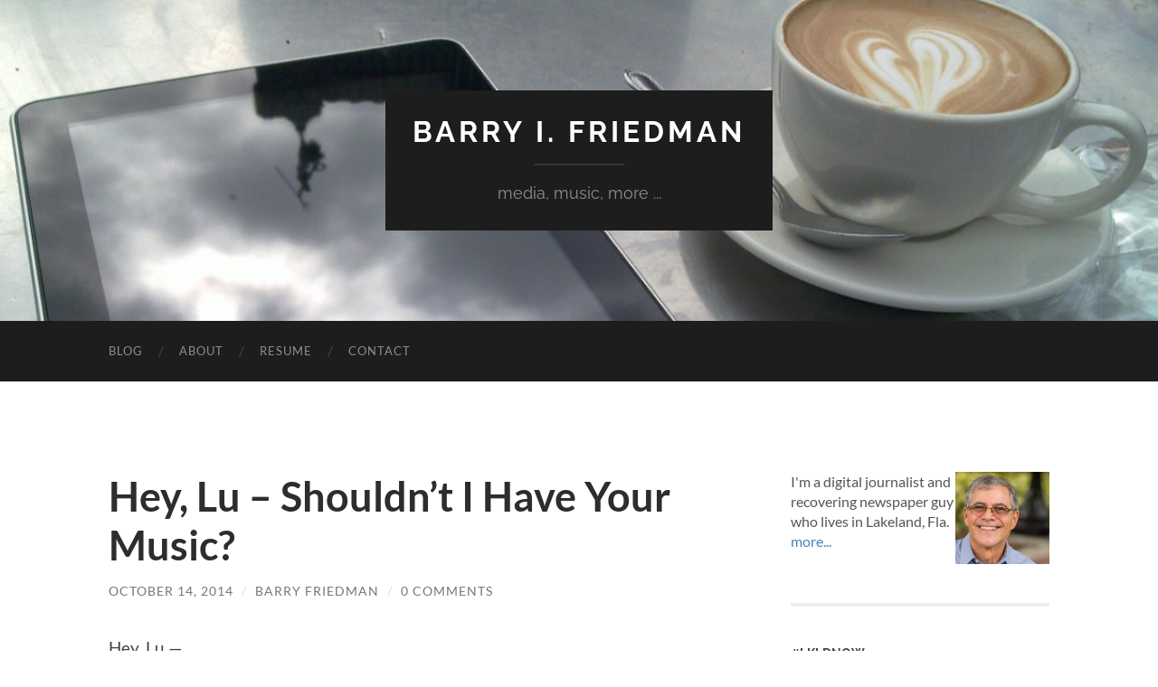

--- FILE ---
content_type: text/html; charset=UTF-8
request_url: https://barryifriedman.com/hey-lu-shouldnt-music/
body_size: 17917
content:
<!DOCTYPE html>

<html lang="en-US">

	<head>

		<meta http-equiv="content-type" content="text/html" charset="UTF-8" />
		<meta name="viewport" content="width=device-width, initial-scale=1.0" >

		<link rel="profile" href="http://gmpg.org/xfn/11">

		<meta name='robots' content='index, follow, max-image-preview:large, max-snippet:-1, max-video-preview:-1' />

	<!-- This site is optimized with the Yoast SEO plugin v26.5 - https://yoast.com/wordpress/plugins/seo/ -->
	<title>Hey, Lu – Shouldn’t I Have Your Music? - Barry I. Friedman</title>
	<meta name="description" content="Lucinda Williams, why isn&#039;t your new album available on Beats and other streaming services? Is it too much to ask? I mean, shouldn’t we have it?" />
	<link rel="canonical" href="https://barryifriedman.com/hey-lu-shouldnt-music/" />
	<meta property="og:locale" content="en_US" />
	<meta property="og:type" content="article" />
	<meta property="og:title" content="Hey, Lu – Shouldn’t I Have Your Music? - Barry I. Friedman" />
	<meta property="og:description" content="Lucinda Williams, why isn&#039;t your new album available on Beats and other streaming services? Is it too much to ask? I mean, shouldn’t we have it?" />
	<meta property="og:url" content="https://barryifriedman.com/hey-lu-shouldnt-music/" />
	<meta property="og:site_name" content="Barry I. Friedman" />
	<meta property="article:published_time" content="2014-10-14T15:58:53+00:00" />
	<meta property="article:modified_time" content="2014-10-14T16:21:04+00:00" />
	<meta property="og:image" content="https://barryifriedman.com/wp-content/uploads/2014/10/lucinda-306-1389924348.jpg" />
	<meta name="author" content="Barry Friedman" />
	<meta name="twitter:label1" content="Written by" />
	<meta name="twitter:data1" content="Barry Friedman" />
	<meta name="twitter:label2" content="Est. reading time" />
	<meta name="twitter:data2" content="4 minutes" />
	<script type="application/ld+json" class="yoast-schema-graph">{"@context":"https://schema.org","@graph":[{"@type":"WebPage","@id":"https://barryifriedman.com/hey-lu-shouldnt-music/","url":"https://barryifriedman.com/hey-lu-shouldnt-music/","name":"Hey, Lu – Shouldn’t I Have Your Music? - Barry I. Friedman","isPartOf":{"@id":"https://barryifriedman.com/#website"},"primaryImageOfPage":{"@id":"https://barryifriedman.com/hey-lu-shouldnt-music/#primaryimage"},"image":{"@id":"https://barryifriedman.com/hey-lu-shouldnt-music/#primaryimage"},"thumbnailUrl":"https://barryifriedman.com/wp-content/uploads/2014/10/lucinda-306-1389924348.jpg","datePublished":"2014-10-14T15:58:53+00:00","dateModified":"2014-10-14T16:21:04+00:00","author":{"@id":"https://barryifriedman.com/#/schema/person/dae148d764fa66a0aa4bd29af6cf9d3e"},"description":"Lucinda Williams, why isn't your new album available on Beats and other streaming services? Is it too much to ask? I mean, shouldn’t we have it?","breadcrumb":{"@id":"https://barryifriedman.com/hey-lu-shouldnt-music/#breadcrumb"},"inLanguage":"en-US","potentialAction":[{"@type":"ReadAction","target":["https://barryifriedman.com/hey-lu-shouldnt-music/"]}]},{"@type":"ImageObject","inLanguage":"en-US","@id":"https://barryifriedman.com/hey-lu-shouldnt-music/#primaryimage","url":"https://barryifriedman.com/wp-content/uploads/2014/10/lucinda-306-1389924348.jpg","contentUrl":"https://barryifriedman.com/wp-content/uploads/2014/10/lucinda-306-1389924348.jpg","width":306,"height":306,"caption":"Lucinda Williams"},{"@type":"BreadcrumbList","@id":"https://barryifriedman.com/hey-lu-shouldnt-music/#breadcrumb","itemListElement":[{"@type":"ListItem","position":1,"name":"Home","item":"https://barryifriedman.com/"},{"@type":"ListItem","position":2,"name":"Hey, Lu – Shouldn’t I Have Your Music?"}]},{"@type":"WebSite","@id":"https://barryifriedman.com/#website","url":"https://barryifriedman.com/","name":"Barry I. Friedman","description":"media, music, more ...","potentialAction":[{"@type":"SearchAction","target":{"@type":"EntryPoint","urlTemplate":"https://barryifriedman.com/?s={search_term_string}"},"query-input":{"@type":"PropertyValueSpecification","valueRequired":true,"valueName":"search_term_string"}}],"inLanguage":"en-US"},{"@type":"Person","@id":"https://barryifriedman.com/#/schema/person/dae148d764fa66a0aa4bd29af6cf9d3e","name":"Barry Friedman","image":{"@type":"ImageObject","inLanguage":"en-US","@id":"https://barryifriedman.com/#/schema/person/image/","url":"https://secure.gravatar.com/avatar/d472cee11303673fd001c376dd242d262ab75da8d8fa99d97fcb5e7cfe25deb2?s=96&d=mm&r=g","contentUrl":"https://secure.gravatar.com/avatar/d472cee11303673fd001c376dd242d262ab75da8d8fa99d97fcb5e7cfe25deb2?s=96&d=mm&r=g","caption":"Barry Friedman"},"url":"https://barryifriedman.com/author/barryfriedman/"}]}</script>
	<!-- / Yoast SEO plugin. -->


<link rel='dns-prefetch' href='//secure.gravatar.com' />
<link rel='dns-prefetch' href='//stats.wp.com' />
<link rel='dns-prefetch' href='//v0.wordpress.com' />
<link rel='dns-prefetch' href='//jetpack.wordpress.com' />
<link rel='dns-prefetch' href='//s0.wp.com' />
<link rel='dns-prefetch' href='//public-api.wordpress.com' />
<link rel='dns-prefetch' href='//0.gravatar.com' />
<link rel='dns-prefetch' href='//1.gravatar.com' />
<link rel='dns-prefetch' href='//2.gravatar.com' />
<link rel="alternate" type="application/rss+xml" title="Barry I. Friedman &raquo; Feed" href="https://barryifriedman.com/feed/" />
<link rel="alternate" type="application/rss+xml" title="Barry I. Friedman &raquo; Comments Feed" href="https://barryifriedman.com/comments/feed/" />
<link rel="alternate" type="application/rss+xml" title="Barry I. Friedman &raquo; Hey, Lu – Shouldn’t I Have Your Music? Comments Feed" href="https://barryifriedman.com/hey-lu-shouldnt-music/feed/" />
<link rel="alternate" title="oEmbed (JSON)" type="application/json+oembed" href="https://barryifriedman.com/wp-json/oembed/1.0/embed?url=https%3A%2F%2Fbarryifriedman.com%2Fhey-lu-shouldnt-music%2F" />
<link rel="alternate" title="oEmbed (XML)" type="text/xml+oembed" href="https://barryifriedman.com/wp-json/oembed/1.0/embed?url=https%3A%2F%2Fbarryifriedman.com%2Fhey-lu-shouldnt-music%2F&#038;format=xml" />
<style id='wp-img-auto-sizes-contain-inline-css' type='text/css'>
img:is([sizes=auto i],[sizes^="auto," i]){contain-intrinsic-size:3000px 1500px}
/*# sourceURL=wp-img-auto-sizes-contain-inline-css */
</style>
<style id='wp-emoji-styles-inline-css' type='text/css'>

	img.wp-smiley, img.emoji {
		display: inline !important;
		border: none !important;
		box-shadow: none !important;
		height: 1em !important;
		width: 1em !important;
		margin: 0 0.07em !important;
		vertical-align: -0.1em !important;
		background: none !important;
		padding: 0 !important;
	}
/*# sourceURL=wp-emoji-styles-inline-css */
</style>
<style id='wp-block-library-inline-css' type='text/css'>
:root{--wp-block-synced-color:#7a00df;--wp-block-synced-color--rgb:122,0,223;--wp-bound-block-color:var(--wp-block-synced-color);--wp-editor-canvas-background:#ddd;--wp-admin-theme-color:#007cba;--wp-admin-theme-color--rgb:0,124,186;--wp-admin-theme-color-darker-10:#006ba1;--wp-admin-theme-color-darker-10--rgb:0,107,160.5;--wp-admin-theme-color-darker-20:#005a87;--wp-admin-theme-color-darker-20--rgb:0,90,135;--wp-admin-border-width-focus:2px}@media (min-resolution:192dpi){:root{--wp-admin-border-width-focus:1.5px}}.wp-element-button{cursor:pointer}:root .has-very-light-gray-background-color{background-color:#eee}:root .has-very-dark-gray-background-color{background-color:#313131}:root .has-very-light-gray-color{color:#eee}:root .has-very-dark-gray-color{color:#313131}:root .has-vivid-green-cyan-to-vivid-cyan-blue-gradient-background{background:linear-gradient(135deg,#00d084,#0693e3)}:root .has-purple-crush-gradient-background{background:linear-gradient(135deg,#34e2e4,#4721fb 50%,#ab1dfe)}:root .has-hazy-dawn-gradient-background{background:linear-gradient(135deg,#faaca8,#dad0ec)}:root .has-subdued-olive-gradient-background{background:linear-gradient(135deg,#fafae1,#67a671)}:root .has-atomic-cream-gradient-background{background:linear-gradient(135deg,#fdd79a,#004a59)}:root .has-nightshade-gradient-background{background:linear-gradient(135deg,#330968,#31cdcf)}:root .has-midnight-gradient-background{background:linear-gradient(135deg,#020381,#2874fc)}:root{--wp--preset--font-size--normal:16px;--wp--preset--font-size--huge:42px}.has-regular-font-size{font-size:1em}.has-larger-font-size{font-size:2.625em}.has-normal-font-size{font-size:var(--wp--preset--font-size--normal)}.has-huge-font-size{font-size:var(--wp--preset--font-size--huge)}.has-text-align-center{text-align:center}.has-text-align-left{text-align:left}.has-text-align-right{text-align:right}.has-fit-text{white-space:nowrap!important}#end-resizable-editor-section{display:none}.aligncenter{clear:both}.items-justified-left{justify-content:flex-start}.items-justified-center{justify-content:center}.items-justified-right{justify-content:flex-end}.items-justified-space-between{justify-content:space-between}.screen-reader-text{border:0;clip-path:inset(50%);height:1px;margin:-1px;overflow:hidden;padding:0;position:absolute;width:1px;word-wrap:normal!important}.screen-reader-text:focus{background-color:#ddd;clip-path:none;color:#444;display:block;font-size:1em;height:auto;left:5px;line-height:normal;padding:15px 23px 14px;text-decoration:none;top:5px;width:auto;z-index:100000}html :where(.has-border-color){border-style:solid}html :where([style*=border-top-color]){border-top-style:solid}html :where([style*=border-right-color]){border-right-style:solid}html :where([style*=border-bottom-color]){border-bottom-style:solid}html :where([style*=border-left-color]){border-left-style:solid}html :where([style*=border-width]){border-style:solid}html :where([style*=border-top-width]){border-top-style:solid}html :where([style*=border-right-width]){border-right-style:solid}html :where([style*=border-bottom-width]){border-bottom-style:solid}html :where([style*=border-left-width]){border-left-style:solid}html :where(img[class*=wp-image-]){height:auto;max-width:100%}:where(figure){margin:0 0 1em}html :where(.is-position-sticky){--wp-admin--admin-bar--position-offset:var(--wp-admin--admin-bar--height,0px)}@media screen and (max-width:600px){html :where(.is-position-sticky){--wp-admin--admin-bar--position-offset:0px}}

/*# sourceURL=wp-block-library-inline-css */
</style><style id='global-styles-inline-css' type='text/css'>
:root{--wp--preset--aspect-ratio--square: 1;--wp--preset--aspect-ratio--4-3: 4/3;--wp--preset--aspect-ratio--3-4: 3/4;--wp--preset--aspect-ratio--3-2: 3/2;--wp--preset--aspect-ratio--2-3: 2/3;--wp--preset--aspect-ratio--16-9: 16/9;--wp--preset--aspect-ratio--9-16: 9/16;--wp--preset--color--black: #000000;--wp--preset--color--cyan-bluish-gray: #abb8c3;--wp--preset--color--white: #fff;--wp--preset--color--pale-pink: #f78da7;--wp--preset--color--vivid-red: #cf2e2e;--wp--preset--color--luminous-vivid-orange: #ff6900;--wp--preset--color--luminous-vivid-amber: #fcb900;--wp--preset--color--light-green-cyan: #7bdcb5;--wp--preset--color--vivid-green-cyan: #00d084;--wp--preset--color--pale-cyan-blue: #8ed1fc;--wp--preset--color--vivid-cyan-blue: #0693e3;--wp--preset--color--vivid-purple: #9b51e0;--wp--preset--color--accent: #4482bf;--wp--preset--color--dark-gray: #444;--wp--preset--color--medium-gray: #666;--wp--preset--color--light-gray: #888;--wp--preset--gradient--vivid-cyan-blue-to-vivid-purple: linear-gradient(135deg,rgb(6,147,227) 0%,rgb(155,81,224) 100%);--wp--preset--gradient--light-green-cyan-to-vivid-green-cyan: linear-gradient(135deg,rgb(122,220,180) 0%,rgb(0,208,130) 100%);--wp--preset--gradient--luminous-vivid-amber-to-luminous-vivid-orange: linear-gradient(135deg,rgb(252,185,0) 0%,rgb(255,105,0) 100%);--wp--preset--gradient--luminous-vivid-orange-to-vivid-red: linear-gradient(135deg,rgb(255,105,0) 0%,rgb(207,46,46) 100%);--wp--preset--gradient--very-light-gray-to-cyan-bluish-gray: linear-gradient(135deg,rgb(238,238,238) 0%,rgb(169,184,195) 100%);--wp--preset--gradient--cool-to-warm-spectrum: linear-gradient(135deg,rgb(74,234,220) 0%,rgb(151,120,209) 20%,rgb(207,42,186) 40%,rgb(238,44,130) 60%,rgb(251,105,98) 80%,rgb(254,248,76) 100%);--wp--preset--gradient--blush-light-purple: linear-gradient(135deg,rgb(255,206,236) 0%,rgb(152,150,240) 100%);--wp--preset--gradient--blush-bordeaux: linear-gradient(135deg,rgb(254,205,165) 0%,rgb(254,45,45) 50%,rgb(107,0,62) 100%);--wp--preset--gradient--luminous-dusk: linear-gradient(135deg,rgb(255,203,112) 0%,rgb(199,81,192) 50%,rgb(65,88,208) 100%);--wp--preset--gradient--pale-ocean: linear-gradient(135deg,rgb(255,245,203) 0%,rgb(182,227,212) 50%,rgb(51,167,181) 100%);--wp--preset--gradient--electric-grass: linear-gradient(135deg,rgb(202,248,128) 0%,rgb(113,206,126) 100%);--wp--preset--gradient--midnight: linear-gradient(135deg,rgb(2,3,129) 0%,rgb(40,116,252) 100%);--wp--preset--font-size--small: 16px;--wp--preset--font-size--medium: 20px;--wp--preset--font-size--large: 24px;--wp--preset--font-size--x-large: 42px;--wp--preset--font-size--regular: 19px;--wp--preset--font-size--larger: 32px;--wp--preset--spacing--20: 0.44rem;--wp--preset--spacing--30: 0.67rem;--wp--preset--spacing--40: 1rem;--wp--preset--spacing--50: 1.5rem;--wp--preset--spacing--60: 2.25rem;--wp--preset--spacing--70: 3.38rem;--wp--preset--spacing--80: 5.06rem;--wp--preset--shadow--natural: 6px 6px 9px rgba(0, 0, 0, 0.2);--wp--preset--shadow--deep: 12px 12px 50px rgba(0, 0, 0, 0.4);--wp--preset--shadow--sharp: 6px 6px 0px rgba(0, 0, 0, 0.2);--wp--preset--shadow--outlined: 6px 6px 0px -3px rgb(255, 255, 255), 6px 6px rgb(0, 0, 0);--wp--preset--shadow--crisp: 6px 6px 0px rgb(0, 0, 0);}:where(.is-layout-flex){gap: 0.5em;}:where(.is-layout-grid){gap: 0.5em;}body .is-layout-flex{display: flex;}.is-layout-flex{flex-wrap: wrap;align-items: center;}.is-layout-flex > :is(*, div){margin: 0;}body .is-layout-grid{display: grid;}.is-layout-grid > :is(*, div){margin: 0;}:where(.wp-block-columns.is-layout-flex){gap: 2em;}:where(.wp-block-columns.is-layout-grid){gap: 2em;}:where(.wp-block-post-template.is-layout-flex){gap: 1.25em;}:where(.wp-block-post-template.is-layout-grid){gap: 1.25em;}.has-black-color{color: var(--wp--preset--color--black) !important;}.has-cyan-bluish-gray-color{color: var(--wp--preset--color--cyan-bluish-gray) !important;}.has-white-color{color: var(--wp--preset--color--white) !important;}.has-pale-pink-color{color: var(--wp--preset--color--pale-pink) !important;}.has-vivid-red-color{color: var(--wp--preset--color--vivid-red) !important;}.has-luminous-vivid-orange-color{color: var(--wp--preset--color--luminous-vivid-orange) !important;}.has-luminous-vivid-amber-color{color: var(--wp--preset--color--luminous-vivid-amber) !important;}.has-light-green-cyan-color{color: var(--wp--preset--color--light-green-cyan) !important;}.has-vivid-green-cyan-color{color: var(--wp--preset--color--vivid-green-cyan) !important;}.has-pale-cyan-blue-color{color: var(--wp--preset--color--pale-cyan-blue) !important;}.has-vivid-cyan-blue-color{color: var(--wp--preset--color--vivid-cyan-blue) !important;}.has-vivid-purple-color{color: var(--wp--preset--color--vivid-purple) !important;}.has-black-background-color{background-color: var(--wp--preset--color--black) !important;}.has-cyan-bluish-gray-background-color{background-color: var(--wp--preset--color--cyan-bluish-gray) !important;}.has-white-background-color{background-color: var(--wp--preset--color--white) !important;}.has-pale-pink-background-color{background-color: var(--wp--preset--color--pale-pink) !important;}.has-vivid-red-background-color{background-color: var(--wp--preset--color--vivid-red) !important;}.has-luminous-vivid-orange-background-color{background-color: var(--wp--preset--color--luminous-vivid-orange) !important;}.has-luminous-vivid-amber-background-color{background-color: var(--wp--preset--color--luminous-vivid-amber) !important;}.has-light-green-cyan-background-color{background-color: var(--wp--preset--color--light-green-cyan) !important;}.has-vivid-green-cyan-background-color{background-color: var(--wp--preset--color--vivid-green-cyan) !important;}.has-pale-cyan-blue-background-color{background-color: var(--wp--preset--color--pale-cyan-blue) !important;}.has-vivid-cyan-blue-background-color{background-color: var(--wp--preset--color--vivid-cyan-blue) !important;}.has-vivid-purple-background-color{background-color: var(--wp--preset--color--vivid-purple) !important;}.has-black-border-color{border-color: var(--wp--preset--color--black) !important;}.has-cyan-bluish-gray-border-color{border-color: var(--wp--preset--color--cyan-bluish-gray) !important;}.has-white-border-color{border-color: var(--wp--preset--color--white) !important;}.has-pale-pink-border-color{border-color: var(--wp--preset--color--pale-pink) !important;}.has-vivid-red-border-color{border-color: var(--wp--preset--color--vivid-red) !important;}.has-luminous-vivid-orange-border-color{border-color: var(--wp--preset--color--luminous-vivid-orange) !important;}.has-luminous-vivid-amber-border-color{border-color: var(--wp--preset--color--luminous-vivid-amber) !important;}.has-light-green-cyan-border-color{border-color: var(--wp--preset--color--light-green-cyan) !important;}.has-vivid-green-cyan-border-color{border-color: var(--wp--preset--color--vivid-green-cyan) !important;}.has-pale-cyan-blue-border-color{border-color: var(--wp--preset--color--pale-cyan-blue) !important;}.has-vivid-cyan-blue-border-color{border-color: var(--wp--preset--color--vivid-cyan-blue) !important;}.has-vivid-purple-border-color{border-color: var(--wp--preset--color--vivid-purple) !important;}.has-vivid-cyan-blue-to-vivid-purple-gradient-background{background: var(--wp--preset--gradient--vivid-cyan-blue-to-vivid-purple) !important;}.has-light-green-cyan-to-vivid-green-cyan-gradient-background{background: var(--wp--preset--gradient--light-green-cyan-to-vivid-green-cyan) !important;}.has-luminous-vivid-amber-to-luminous-vivid-orange-gradient-background{background: var(--wp--preset--gradient--luminous-vivid-amber-to-luminous-vivid-orange) !important;}.has-luminous-vivid-orange-to-vivid-red-gradient-background{background: var(--wp--preset--gradient--luminous-vivid-orange-to-vivid-red) !important;}.has-very-light-gray-to-cyan-bluish-gray-gradient-background{background: var(--wp--preset--gradient--very-light-gray-to-cyan-bluish-gray) !important;}.has-cool-to-warm-spectrum-gradient-background{background: var(--wp--preset--gradient--cool-to-warm-spectrum) !important;}.has-blush-light-purple-gradient-background{background: var(--wp--preset--gradient--blush-light-purple) !important;}.has-blush-bordeaux-gradient-background{background: var(--wp--preset--gradient--blush-bordeaux) !important;}.has-luminous-dusk-gradient-background{background: var(--wp--preset--gradient--luminous-dusk) !important;}.has-pale-ocean-gradient-background{background: var(--wp--preset--gradient--pale-ocean) !important;}.has-electric-grass-gradient-background{background: var(--wp--preset--gradient--electric-grass) !important;}.has-midnight-gradient-background{background: var(--wp--preset--gradient--midnight) !important;}.has-small-font-size{font-size: var(--wp--preset--font-size--small) !important;}.has-medium-font-size{font-size: var(--wp--preset--font-size--medium) !important;}.has-large-font-size{font-size: var(--wp--preset--font-size--large) !important;}.has-x-large-font-size{font-size: var(--wp--preset--font-size--x-large) !important;}
/*# sourceURL=global-styles-inline-css */
</style>

<style id='classic-theme-styles-inline-css' type='text/css'>
/*! This file is auto-generated */
.wp-block-button__link{color:#fff;background-color:#32373c;border-radius:9999px;box-shadow:none;text-decoration:none;padding:calc(.667em + 2px) calc(1.333em + 2px);font-size:1.125em}.wp-block-file__button{background:#32373c;color:#fff;text-decoration:none}
/*# sourceURL=/wp-includes/css/classic-themes.min.css */
</style>
<link rel='stylesheet' id='jetpack-subscriptions-css' href='https://barryifriedman.com/wp-content/plugins/jetpack/_inc/build/subscriptions/subscriptions.min.css?ver=15.4' type='text/css' media='all' />
<link rel='stylesheet' id='hemingway_googleFonts-css' href='https://barryifriedman.com/wp-content/themes/hemingway/assets/css/fonts.css' type='text/css' media='all' />
<link rel='stylesheet' id='hemingway_style-css' href='https://barryifriedman.com/wp-content/themes/hemingway/style.css?ver=2.3.2' type='text/css' media='all' />
<script type="text/javascript" src="https://barryifriedman.com/wp-includes/js/jquery/jquery.min.js?ver=3.7.1" id="jquery-core-js"></script>
<script type="text/javascript" src="https://barryifriedman.com/wp-includes/js/jquery/jquery-migrate.min.js?ver=3.4.1" id="jquery-migrate-js"></script>
<link rel="https://api.w.org/" href="https://barryifriedman.com/wp-json/" /><link rel="alternate" title="JSON" type="application/json" href="https://barryifriedman.com/wp-json/wp/v2/posts/136" /><link rel="EditURI" type="application/rsd+xml" title="RSD" href="https://barryifriedman.com/xmlrpc.php?rsd" />
<meta name="generator" content="WordPress 6.9" />
<link rel='shortlink' href='https://wp.me/p52Hax-2c' />
	<style>img#wpstats{display:none}</style>
		<style type="text/css"><!-- Customizer CSS -->::selection { background-color: #4482bf; }.featured-media .sticky-post { background-color: #4482bf; }fieldset legend { background-color: #4482bf; }:root .has-accent-background-color { background-color: #4482bf; }button:hover { background-color: #4482bf; }.button:hover { background-color: #4482bf; }.faux-button:hover { background-color: #4482bf; }a.more-link:hover { background-color: #4482bf; }.wp-block-button__link:hover { background-color: #4482bf; }.is-style-outline .wp-block-button__link.has-accent-color:hover { background-color: #4482bf; }.wp-block-file__button:hover { background-color: #4482bf; }input[type="button"]:hover { background-color: #4482bf; }input[type="reset"]:hover { background-color: #4482bf; }input[type="submit"]:hover { background-color: #4482bf; }.post-tags a:hover { background-color: #4482bf; }.content #respond input[type="submit"]:hover { background-color: #4482bf; }.search-form .search-submit { background-color: #4482bf; }.sidebar .tagcloud a:hover { background-color: #4482bf; }.footer .tagcloud a:hover { background-color: #4482bf; }.is-style-outline .wp-block-button__link.has-accent-color:hover { border-color: #4482bf; }.post-tags a:hover:after { border-right-color: #4482bf; }a { color: #4482bf; }.blog-title a:hover { color: #4482bf; }.blog-menu a:hover { color: #4482bf; }.post-title a:hover { color: #4482bf; }.post-meta a:hover { color: #4482bf; }.blog .format-quote blockquote cite a:hover { color: #4482bf; }:root .has-accent-color { color: #4482bf; }.post-categories a { color: #4482bf; }.post-categories a:hover { color: #4482bf; }.post-nav a:hover { color: #4482bf; }.archive-nav a:hover { color: #4482bf; }.comment-meta-content cite a:hover { color: #4482bf; }.comment-meta-content p a:hover { color: #4482bf; }.comment-actions a:hover { color: #4482bf; }#cancel-comment-reply-link { color: #4482bf; }#cancel-comment-reply-link:hover { color: #4482bf; }.widget-title a { color: #4482bf; }.widget-title a:hover { color: #4482bf; }.widget_text a { color: #4482bf; }.widget_text a:hover { color: #4482bf; }.widget_rss a { color: #4482bf; }.widget_rss a:hover { color: #4482bf; }.widget_archive a { color: #4482bf; }.widget_archive a:hover { color: #4482bf; }.widget_meta a { color: #4482bf; }.widget_meta a:hover { color: #4482bf; }.widget_recent_comments a { color: #4482bf; }.widget_recent_comments a:hover { color: #4482bf; }.widget_pages a { color: #4482bf; }.widget_pages a:hover { color: #4482bf; }.widget_links a { color: #4482bf; }.widget_links a:hover { color: #4482bf; }.widget_recent_entries a { color: #4482bf; }.widget_recent_entries a:hover { color: #4482bf; }.widget_categories a { color: #4482bf; }.widget_categories a:hover { color: #4482bf; }#wp-calendar a { color: #4482bf; }#wp-calendar a:hover { color: #4482bf; }#wp-calendar tfoot a:hover { color: #4482bf; }.wp-calendar-nav a:hover { color: #4482bf; }.widgetmore a { color: #4482bf; }.widgetmore a:hover { color: #4482bf; }</style><!-- /Customizer CSS -->
	<link rel='stylesheet' id='jetpack-swiper-library-css' href='https://barryifriedman.com/wp-content/plugins/jetpack/_inc/blocks/swiper.css?ver=15.4' type='text/css' media='all' />
<link rel='stylesheet' id='jetpack-carousel-css' href='https://barryifriedman.com/wp-content/plugins/jetpack/modules/carousel/jetpack-carousel.css?ver=15.4' type='text/css' media='all' />
</head>
	
	<body class="wp-singular post-template-default single single-post postid-136 single-format-standard wp-theme-hemingway">

		
		<a class="skip-link button" href="#site-content">Skip to the content</a>
	
		<div class="big-wrapper">
	
			<div class="header-cover section bg-dark-light no-padding">

						
				<div class="header section" style="background-image: url( https://barryifriedman.com/wp-content/uploads/2014/09/cropped-coffee_ipad_crop2.jpg );">
							
					<div class="header-inner section-inner">
					
											
							<div class="blog-info">
							
																	<div class="blog-title">
										<a href="https://barryifriedman.com" rel="home">Barry I. Friedman</a>
									</div>
																
																	<p class="blog-description">media, music, more ...</p>
															
							</div><!-- .blog-info -->
							
															
					</div><!-- .header-inner -->
								
				</div><!-- .header -->
			
			</div><!-- .bg-dark -->
			
			<div class="navigation section no-padding bg-dark">
			
				<div class="navigation-inner section-inner group">
				
					<div class="toggle-container section-inner hidden">
			
						<button type="button" class="nav-toggle toggle">
							<div class="bar"></div>
							<div class="bar"></div>
							<div class="bar"></div>
							<span class="screen-reader-text">Toggle mobile menu</span>
						</button>
						
						<button type="button" class="search-toggle toggle">
							<div class="metal"></div>
							<div class="glass"></div>
							<div class="handle"></div>
							<span class="screen-reader-text">Toggle search field</span>
						</button>
											
					</div><!-- .toggle-container -->
					
					<div class="blog-search hidden">
						<form role="search" method="get" class="search-form" action="https://barryifriedman.com/">
				<label>
					<span class="screen-reader-text">Search for:</span>
					<input type="search" class="search-field" placeholder="Search &hellip;" value="" name="s" />
				</label>
				<input type="submit" class="search-submit" value="Search" />
			</form>					</div><!-- .blog-search -->
				
					<ul class="blog-menu">
						<li id="menu-item-26" class="menu-item menu-item-type-custom menu-item-object-custom menu-item-home menu-item-26"><a href="https://barryifriedman.com/">Blog</a></li>
<li id="menu-item-27" class="menu-item menu-item-type-post_type menu-item-object-page menu-item-27"><a href="https://barryifriedman.com/about-me/">About</a></li>
<li id="menu-item-29" class="menu-item menu-item-type-post_type menu-item-object-page menu-item-29"><a href="https://barryifriedman.com/resume-barry-i-friedman/">Resume</a></li>
<li id="menu-item-28" class="menu-item menu-item-type-post_type menu-item-object-page menu-item-28"><a href="https://barryifriedman.com/contact-me/">Contact</a></li>
					 </ul><!-- .blog-menu -->
					 
					 <ul class="mobile-menu">
					
						<li class="menu-item menu-item-type-custom menu-item-object-custom menu-item-home menu-item-26"><a href="https://barryifriedman.com/">Blog</a></li>
<li class="menu-item menu-item-type-post_type menu-item-object-page menu-item-27"><a href="https://barryifriedman.com/about-me/">About</a></li>
<li class="menu-item menu-item-type-post_type menu-item-object-page menu-item-29"><a href="https://barryifriedman.com/resume-barry-i-friedman/">Resume</a></li>
<li class="menu-item menu-item-type-post_type menu-item-object-page menu-item-28"><a href="https://barryifriedman.com/contact-me/">Contact</a></li>
						
					 </ul><!-- .mobile-menu -->
				 
				</div><!-- .navigation-inner -->
				
			</div><!-- .navigation -->
<main class="wrapper section-inner group" id="site-content">

	<div class="content left">

		<div class="posts">
												        
			<article id="post-136" class="post-136 post type-post status-publish format-standard hentry category-media category-music-2 tag-beats tag-newspapers tag-streaming">

	<div class="post-header">

		
					
				<h1 class="post-title entry-title">
											Hey, Lu – Shouldn’t I Have Your Music?									</h1>

							
			<div class="post-meta">
			
				<span class="post-date"><a href="https://barryifriedman.com/hey-lu-shouldnt-music/">October 14, 2014</a></span>
				
				<span class="date-sep"> / </span>
					
				<span class="post-author"><a href="https://barryifriedman.com/author/barryfriedman/" title="Posts by Barry Friedman" rel="author">Barry Friedman</a></span>

				
					<span class="date-sep"> / </span>
				
					<a href="https://barryifriedman.com/hey-lu-shouldnt-music/#respond"><span class="comment">0 Comments</span></a>
								
														
			</div><!-- .post-meta -->

					
	</div><!-- .post-header -->
																					
	<div class="post-content entry-content">
	
		<p>Hey, Lu &#8212;</p>
<div id="attachment_137" style="width: 316px" class="wp-caption alignright"><a href="https://barryifriedman.com/wp-content/uploads/2014/10/lucinda-306-1389924348.jpg"><img fetchpriority="high" decoding="async" aria-describedby="caption-attachment-137" data-attachment-id="137" data-permalink="https://barryifriedman.com/hey-lu-shouldnt-music/lucinda-306-1389924348/" data-orig-file="https://barryifriedman.com/wp-content/uploads/2014/10/lucinda-306-1389924348.jpg" data-orig-size="306,306" data-comments-opened="1" data-image-meta="{&quot;aperture&quot;:&quot;0&quot;,&quot;credit&quot;:&quot;&quot;,&quot;camera&quot;:&quot;&quot;,&quot;caption&quot;:&quot;&quot;,&quot;created_timestamp&quot;:&quot;0&quot;,&quot;copyright&quot;:&quot;&quot;,&quot;focal_length&quot;:&quot;0&quot;,&quot;iso&quot;:&quot;0&quot;,&quot;shutter_speed&quot;:&quot;0&quot;,&quot;title&quot;:&quot;&quot;,&quot;orientation&quot;:&quot;0&quot;}" data-image-title="lucinda-306-1389924348" data-image-description="" data-image-caption="&lt;p&gt;Lucinda Williams&lt;/p&gt;
" data-medium-file="https://barryifriedman.com/wp-content/uploads/2014/10/lucinda-306-1389924348-300x300.jpg" data-large-file="https://barryifriedman.com/wp-content/uploads/2014/10/lucinda-306-1389924348.jpg" class="size-full wp-image-137" src="https://barryifriedman.com/wp-content/uploads/2014/10/lucinda-306-1389924348.jpg" alt="Lucinda Williams" width="306" height="306" srcset="https://barryifriedman.com/wp-content/uploads/2014/10/lucinda-306-1389924348.jpg 306w, https://barryifriedman.com/wp-content/uploads/2014/10/lucinda-306-1389924348-150x150.jpg 150w, https://barryifriedman.com/wp-content/uploads/2014/10/lucinda-306-1389924348-300x300.jpg 300w" sizes="(max-width: 306px) 100vw, 306px" /></a><p id="caption-attachment-137" class="wp-caption-text">Lucinda Williams</p></div>
<p>I hope you don’t mind the informal greeting. I figure we’re on a first-name basis since we exchanged tweets recently.</p>
<p>I’m listening to your new album now. I just bought it from iTunes. I don’t buy much music these days. Mostly I rent it. I subscribe to <a href="https://listen.beatsmusic.com/">Beats Music</a>, and for the most part its 20 million songs are enough to keep me happy. I know I don’t own the music, but it satisfies my musical curiosity, and the $10 a month it costs me is less than I’d probably spend to buy albums, many of which I’ll rarely return to after a few listens.</p>
<p><span id="more-136"></span></p>
<p><a href="https://barryifriedman.com/wp-content/uploads/2014/10/lucinda24.jpg"><img decoding="async" data-attachment-id="138" data-permalink="https://barryifriedman.com/hey-lu-shouldnt-music/lucinda24/" data-orig-file="https://barryifriedman.com/wp-content/uploads/2014/10/lucinda24.jpg" data-orig-size="365,324" data-comments-opened="1" data-image-meta="{&quot;aperture&quot;:&quot;0&quot;,&quot;credit&quot;:&quot;&quot;,&quot;camera&quot;:&quot;&quot;,&quot;caption&quot;:&quot;&quot;,&quot;created_timestamp&quot;:&quot;0&quot;,&quot;copyright&quot;:&quot;&quot;,&quot;focal_length&quot;:&quot;0&quot;,&quot;iso&quot;:&quot;0&quot;,&quot;shutter_speed&quot;:&quot;0&quot;,&quot;title&quot;:&quot;&quot;,&quot;orientation&quot;:&quot;1&quot;}" data-image-title="lucinda24" data-image-description="" data-image-caption="" data-medium-file="https://barryifriedman.com/wp-content/uploads/2014/10/lucinda24-300x266.jpg" data-large-file="https://barryifriedman.com/wp-content/uploads/2014/10/lucinda24.jpg" class="alignleft wp-image-138 size-full" src="https://barryifriedman.com/wp-content/uploads/2014/10/lucinda24.jpg" alt="Where the Spirit Meets the Bone" width="365" height="324" srcset="https://barryifriedman.com/wp-content/uploads/2014/10/lucinda24.jpg 365w, https://barryifriedman.com/wp-content/uploads/2014/10/lucinda24-300x266.jpg 300w" sizes="(max-width: 365px) 100vw, 365px" /></a>Still, Beats’ 20 million songs don’t include 19 of the 20 on “Down Where the Spirit Meets the Bone.” And I’ve got a Lucinda fix that must be satisfied. I’m about to take a road trip, and a new Lucinda Williams album is always good company on back roads in the South.</p>
<p>It’s not the first time I’ve downloaded one of your albums to accompany me on a trip. The day <a href="http://en.wikipedia.org/wiki/West_(Lucinda_Williams_album)">“West”</a> came out in 2007, I downloaded it while waiting for a flight at Tampa International Airport so I could give it some attention on the plane. Some of my best listening is done at 30,000 feet through my not-quite-noise-cancelling-but-close Etymotic earbuds.</p>
<p>What I’d really like to know is why your new album is not available on Beats and other streaming services. Is it too much to ask? I mean, shouldn’t we have it? Shouldn’t we have all this and passionate singing from you?</p>
<p>It turns out one new song, “Something Wicked This Way Comes,” is on Beats. I didn’t recognize it at first because it isn’t listed as part of “Down Where the Spirit Meets the Bone.”</p>
<p>I’ve <a href="http://www.patheos.com/blogs/faithforward/2014/10/lucinda-williams-our-greatest-living-preacher/">read</a> that the same song is also available on <a href="http://www.spotify.com">Spotify</a>. The people who Tweet for you told me so, but I can’t seem to find it.</p>
<blockquote class="twitter-tweet" lang="en"><p><a href="https://twitter.com/BIF">@BIF</a> <a href="https://twitter.com/Spotify">@Spotify</a> just a few tracks are available there at this time.</p>
<p>— Lucinda Williams (@HappyWoman9) <a href="https://twitter.com/HappyWoman9/status/517849356653711361">October 3, 2014</a></p></blockquote>
<p><script src="//platform.twitter.com/widgets.js" async="" charset="utf-8"></script></p>
<p>So why did you choose to put just one song on streaming sites and not the other 19?</p>
<ul>
<li>Maybe it’s a marketing move. The whole album was available for <a href="http://www.npr.org/2014/09/21/348713419/first-listen-lucinda-williams-down-where-the-spirit-meets-the-bone">streaming on NPR</a> for about a week before it was released. I imagine a lot of your listeners are simpatico with NPR Music. They’re probably also part of the “mature” demographic that still buys CDs, so giving them a taste of one track might loosen pursestrings.</li>
<li>Maybe you agree with <a href="http://davidbyrne.com/">David Byrne</a> that <a href="http://www.theguardian.com/music/2013/oct/11/david-byrne-internet-content-world">streaming music is a raw deal for artists</a>, and you’re taking a stand by withholding your work. If that were so, though, the folks who tweet for you probably would have mentioned that when I asked about streaming.</li>
<li>Maybe you’re pulling a reverse freemium move: Withhold the album from streaming at first so that loyalists like me will pay dollars for it and then later release it to streaming where you can gather digital pennies from more casual fans.</li>
</ul>
<p>Lu, I don’t have to tell you that <a href="http://qz.com/232834/streaming-music-has-become-a-pawn-in-a-high-stakes-chess-match-who-will-win-and-why/">the music biz is changing</a>. You can hear the change rumbling like car wheels on a gravel road. Itunes and streaming sites rescued publishers and artists from the massive free sharing of the Napster era. Now there are revenue streams from digital sites, YouTube plays, digital radio and on-demand sites. I have no doubt that the revenues aren’t what publishers and artists would like.</p>
<p>Once again, the Internet has <a href="http://www.amazon.com/Blown-Bits-Economics-Information-Transforms/dp/087584877X">blown an established business model to bits</a>, and created a tension between the expectations of producers for compensation and expectation of consumers for free or cheap content NOW. As a recently displaced journalist who has followed digital delivery for two-and-a-half decades, I understand the tension.</p>
<p><a href="http://pitchfork.com/features/cover-story/reader/streaming/">Musicians fought putting their vinyl on the radio</a> in the 1930s and 1940s, but radio turned out to be a great promotional vehicle. I know streaming sites aren’t going to get folks to start buying albums in great numbers. But maybe the algorithms that suggest music to people will spread artists’ popularity and get them to concerts. (I remembered your new album and bought it after Beats Music’s “Just For You” page got me listening to <a href="http://en.wikipedia.org/wiki/World_Without_Tears">“World Without Tears.”</a>)</p>
<p>CD sales will continue shrinking just as print newspaper sales are shrinking. But the optimist in me tells me that the ingenuity of artists and journalists will find new ways to get compensated for creating, probing and reporting.</p>
<p>This ain’t the Crescent City, where everything is still the same. Let’s hope the road ahead stays exciting and brings fulfillment to creators.</p>
<p>LU PERFORMS &#8220;CRESCENT CITY&#8221;</p>
<p><iframe src="http://instagram.com/p/tzJmvWjPpq/embed" width="612" height="692" frameborder="0" scrolling="no" allowtransparency="true"></iframe></p>
							
	</div><!-- .post-content -->
				
		
		<div class="post-meta-bottom">

																		
				<p class="post-categories"><span class="category-icon"><span class="front-flap"></span></span> <a href="https://barryifriedman.com/category/media/" rel="category tag">Media</a>, <a href="https://barryifriedman.com/category/music-2/" rel="category tag">Music</a></p>
	
						
							<p class="post-tags"><a href="https://barryifriedman.com/tag/beats/" rel="tag">Beats</a><a href="https://barryifriedman.com/tag/newspapers/" rel="tag">newspapers</a><a href="https://barryifriedman.com/tag/streaming/" rel="tag">streaming</a></p>
						
												
				<nav class="post-nav group">
											
											<a class="post-nav-older" href="https://barryifriedman.com/man-built-marshalls-inviting-front-porch/">
							<h5>Previous post</h5>
							The Man Who Built Marshall&#8217;s Inviting Front Porch						</a>
										
											<a class="post-nav-newer" href="https://barryifriedman.com/kayaking-the-suwannee-river/">
							<h5>Next post</h5>
							Kayaking the Suwannee River						</a>
					
				</nav><!-- .post-nav -->

											
		</div><!-- .post-meta-bottom -->

		
		<div id="respond" class="comment-respond">
			<h3 id="reply-title" class="comment-reply-title">Leave a Reply<small><a rel="nofollow" id="cancel-comment-reply-link" href="/hey-lu-shouldnt-music/#respond" style="display:none;">Cancel reply</a></small></h3>			<form id="commentform" class="comment-form">
				<iframe
					title="Comment Form"
					src="https://jetpack.wordpress.com/jetpack-comment/?blogid=74524281&#038;postid=136&#038;comment_registration=0&#038;require_name_email=1&#038;stc_enabled=1&#038;stb_enabled=1&#038;show_avatars=1&#038;avatar_default=mystery&#038;greeting=Leave+a+Reply&#038;jetpack_comments_nonce=0c67f73fb8&#038;greeting_reply=Leave+a+Reply+to+%25s&#038;color_scheme=light&#038;lang=en_US&#038;jetpack_version=15.4&#038;iframe_unique_id=1&#038;show_cookie_consent=10&#038;has_cookie_consent=0&#038;is_current_user_subscribed=0&#038;token_key=%3Bnormal%3B&#038;sig=4bbcb4f33041fae0583a7e485d882bc0912a24ad#parent=https%3A%2F%2Fbarryifriedman.com%2Fhey-lu-shouldnt-music%2F"
											name="jetpack_remote_comment"
						style="width:100%; height: 430px; border:0;"
										class="jetpack_remote_comment"
					id="jetpack_remote_comment"
					sandbox="allow-same-origin allow-top-navigation allow-scripts allow-forms allow-popups"
				>
									</iframe>
									<!--[if !IE]><!-->
					<script>
						document.addEventListener('DOMContentLoaded', function () {
							var commentForms = document.getElementsByClassName('jetpack_remote_comment');
							for (var i = 0; i < commentForms.length; i++) {
								commentForms[i].allowTransparency = false;
								commentForms[i].scrolling = 'no';
							}
						});
					</script>
					<!--<![endif]-->
							</form>
		</div>

		
		<input type="hidden" name="comment_parent" id="comment_parent" value="" />

		
</article><!-- .post -->			
		</div><!-- .posts -->
	
	</div><!-- .content -->

		
		
	<div class="sidebar right" role="complementary">
		<div id="text-3" class="widget widget_text"><div class="widget-content">			<div class="textwidget"><img src="https://barryifriedman.com/wp-content/uploads/2014/09/BIFheadshot.jpg" alt="Barry I. Friedman" width="104" height="120" class="alignright size-medium wp-image-13" align=right hspace=5></a>I'm a digital journalist and recovering newspaper guy who lives in Lakeland, Fla. <a href="/about-me">more...</a></div>
		</div></div><div id="text-4" class="widget widget_text"><div class="widget-content"><h3 class="widget-title">#lkldnow</h3>			<div class="textwidget"><a href="http://www.lkldnow.com"><b>Check lkldnow.com</b></a> for the latest Lakeland news and social media posts. </div>
		</div></div>
		<div id="recent-posts-3" class="widget widget_recent_entries"><div class="widget-content">
		<h3 class="widget-title">Recent Posts</h3>
		<ul>
											<li>
					<a href="https://barryifriedman.com/a-global-podcast-turns-very-local/">A Global Podcast Turns Very Local</a>
									</li>
											<li>
					<a href="https://barryifriedman.com/precision-in-reporting/">Precision in Reporting</a>
									</li>
											<li>
					<a href="https://barryifriedman.com/bicycle-tour-gives-close-view-vietnam/">Bicycle Tour Gives a Close-Up View of Vietnam</a>
									</li>
											<li>
					<a href="https://barryifriedman.com/lkld-hashtag-come-anyway/">Where Did the Lkld Hashtag Come From, Anyway?</a>
									</li>
											<li>
					<a href="https://barryifriedman.com/ledger-redesign-perspectives/">Ledger Redesign: Some Perspectives</a>
									</li>
					</ul>

		</div></div><div id="tag_cloud-2" class="widget widget_tag_cloud"><div class="widget-content"><h3 class="widget-title">Tags</h3><div class="tagcloud"><a href="https://barryifriedman.com/tag/beats/" class="tag-cloud-link tag-link-32 tag-link-position-1" style="font-size: 12.2pt;" aria-label="Beats (2 items)">Beats</a>
<a href="https://barryifriedman.com/tag/biking/" class="tag-cloud-link tag-link-10 tag-link-position-2" style="font-size: 8pt;" aria-label="biking (1 item)">biking</a>
<a href="https://barryifriedman.com/tag/blogs/" class="tag-cloud-link tag-link-2 tag-link-position-3" style="font-size: 8pt;" aria-label="blogs (1 item)">blogs</a>
<a href="https://barryifriedman.com/tag/camping/" class="tag-cloud-link tag-link-11 tag-link-position-4" style="font-size: 12.2pt;" aria-label="camping (2 items)">camping</a>
<a href="https://barryifriedman.com/tag/city-government/" class="tag-cloud-link tag-link-37 tag-link-position-5" style="font-size: 8pt;" aria-label="city government (1 item)">city government</a>
<a href="https://barryifriedman.com/tag/drumming/" class="tag-cloud-link tag-link-13 tag-link-position-6" style="font-size: 8pt;" aria-label="drumming (1 item)">drumming</a>
<a href="https://barryifriedman.com/tag/fsc/" class="tag-cloud-link tag-link-19 tag-link-position-7" style="font-size: 8pt;" aria-label="FSC (1 item)">FSC</a>
<a href="https://barryifriedman.com/tag/haiku/" class="tag-cloud-link tag-link-18 tag-link-position-8" style="font-size: 8pt;" aria-label="haiku (1 item)">haiku</a>
<a href="https://barryifriedman.com/tag/hiking/" class="tag-cloud-link tag-link-9 tag-link-position-9" style="font-size: 12.2pt;" aria-label="hiking (2 items)">hiking</a>
<a href="https://barryifriedman.com/tag/instagram/" class="tag-cloud-link tag-link-28 tag-link-position-10" style="font-size: 8pt;" aria-label="Instagram (1 item)">Instagram</a>
<a href="https://barryifriedman.com/tag/journalism/" class="tag-cloud-link tag-link-30 tag-link-position-11" style="font-size: 15pt;" aria-label="journalism (3 items)">journalism</a>
<a href="https://barryifriedman.com/tag/kayaking/" class="tag-cloud-link tag-link-33 tag-link-position-12" style="font-size: 8pt;" aria-label="kayaking (1 item)">kayaking</a>
<a href="https://barryifriedman.com/tag/lakeland/" class="tag-cloud-link tag-link-3 tag-link-position-13" style="font-size: 22pt;" aria-label="Lakeland (7 items)">Lakeland</a>
<a href="https://barryifriedman.com/tag/media/" class="tag-cloud-link tag-link-36 tag-link-position-14" style="font-size: 15pt;" aria-label="media (3 items)">media</a>
<a href="https://barryifriedman.com/tag/music/" class="tag-cloud-link tag-link-12 tag-link-position-15" style="font-size: 15pt;" aria-label="music (3 items)">music</a>
<a href="https://barryifriedman.com/tag/newspapers/" class="tag-cloud-link tag-link-14 tag-link-position-16" style="font-size: 19.2pt;" aria-label="newspapers (5 items)">newspapers</a>
<a href="https://barryifriedman.com/tag/personalization/" class="tag-cloud-link tag-link-23 tag-link-position-17" style="font-size: 8pt;" aria-label="personalization (1 item)">personalization</a>
<a href="https://barryifriedman.com/tag/rebelmouse/" class="tag-cloud-link tag-link-26 tag-link-position-18" style="font-size: 12.2pt;" aria-label="rebelmouse (2 items)">rebelmouse</a>
<a href="https://barryifriedman.com/tag/sierra-club/" class="tag-cloud-link tag-link-35 tag-link-position-19" style="font-size: 8pt;" aria-label="Sierra Club (1 item)">Sierra Club</a>
<a href="https://barryifriedman.com/tag/social-media/" class="tag-cloud-link tag-link-25 tag-link-position-20" style="font-size: 17.333333333333pt;" aria-label="Social media (4 items)">Social media</a>
<a href="https://barryifriedman.com/tag/storify/" class="tag-cloud-link tag-link-29 tag-link-position-21" style="font-size: 15pt;" aria-label="Storify (3 items)">Storify</a>
<a href="https://barryifriedman.com/tag/streaming/" class="tag-cloud-link tag-link-31 tag-link-position-22" style="font-size: 12.2pt;" aria-label="streaming (2 items)">streaming</a>
<a href="https://barryifriedman.com/tag/strong-mayor-effort/" class="tag-cloud-link tag-link-38 tag-link-position-23" style="font-size: 12.2pt;" aria-label="strong mayor effort (2 items)">strong mayor effort</a>
<a href="https://barryifriedman.com/tag/subscriptions/" class="tag-cloud-link tag-link-24 tag-link-position-24" style="font-size: 8pt;" aria-label="subscriptions (1 item)">subscriptions</a>
<a href="https://barryifriedman.com/tag/suwannee-river/" class="tag-cloud-link tag-link-34 tag-link-position-25" style="font-size: 8pt;" aria-label="Suwannee River (1 item)">Suwannee River</a>
<a href="https://barryifriedman.com/tag/tampa-times/" class="tag-cloud-link tag-link-39 tag-link-position-26" style="font-size: 12.2pt;" aria-label="tampa times (2 items)">tampa times</a>
<a href="https://barryifriedman.com/tag/the-ledger/" class="tag-cloud-link tag-link-5 tag-link-position-27" style="font-size: 20.833333333333pt;" aria-label="The Ledger (6 items)">The Ledger</a>
<a href="https://barryifriedman.com/tag/travel/" class="tag-cloud-link tag-link-8 tag-link-position-28" style="font-size: 17.333333333333pt;" aria-label="travel (4 items)">travel</a>
<a href="https://barryifriedman.com/tag/twitter/" class="tag-cloud-link tag-link-27 tag-link-position-29" style="font-size: 8pt;" aria-label="Twitter (1 item)">Twitter</a>
<a href="https://barryifriedman.com/tag/vietnam/" class="tag-cloud-link tag-link-40 tag-link-position-30" style="font-size: 8pt;" aria-label="vietnam (1 item)">vietnam</a></div>
</div></div><div id="blog_subscription-2" class="widget widget_blog_subscription jetpack_subscription_widget"><div class="widget-content"><h3 class="widget-title">Subscribe to New Posts via Email</h3>
			<div class="wp-block-jetpack-subscriptions__container">
			<form action="#" method="post" accept-charset="utf-8" id="subscribe-blog-blog_subscription-2"
				data-blog="74524281"
				data-post_access_level="everybody" >
									<div id="subscribe-text"><p>Enter your email address to subscribe to my blog and receive notifications of new posts by email.</p>
</div>
										<p id="subscribe-email">
						<label id="jetpack-subscribe-label"
							class="screen-reader-text"
							for="subscribe-field-blog_subscription-2">
							Email Address						</label>
						<input type="email" name="email" autocomplete="email" required="required"
																					value=""
							id="subscribe-field-blog_subscription-2"
							placeholder="Email Address"
						/>
					</p>

					<p id="subscribe-submit"
											>
						<input type="hidden" name="action" value="subscribe"/>
						<input type="hidden" name="source" value="https://barryifriedman.com/hey-lu-shouldnt-music/"/>
						<input type="hidden" name="sub-type" value="widget"/>
						<input type="hidden" name="redirect_fragment" value="subscribe-blog-blog_subscription-2"/>
						<input type="hidden" id="_wpnonce" name="_wpnonce" value="b5db602c3d" /><input type="hidden" name="_wp_http_referer" value="/hey-lu-shouldnt-music/" />						<button type="submit"
															class="wp-block-button__link"
																					name="jetpack_subscriptions_widget"
						>
							Subscribe						</button>
					</p>
							</form>
						</div>
			
</div></div>	</div><!-- .sidebar -->
	

			
</main><!-- .wrapper -->
		
	<div class="footer section large-padding bg-dark">
		
		<div class="footer-inner section-inner group">
		
						
				<div class="column column-1 left">
				
					<div class="widgets">
			
						<div id="search-2" class="widget widget_search"><div class="widget-content"><form role="search" method="get" class="search-form" action="https://barryifriedman.com/">
				<label>
					<span class="screen-reader-text">Search for:</span>
					<input type="search" class="search-field" placeholder="Search &hellip;" value="" name="s" />
				</label>
				<input type="submit" class="search-submit" value="Search" />
			</form></div></div>											
					</div>
					
				</div>
				
			<!-- .footer-a -->
				
						
				<div class="column column-2 left">
				
					<div class="widgets">
			
						<div id="text-2" class="widget widget_text"><div class="widget-content"><h3 class="widget-title">BARRY I. FRIEDMAN</h3>			<div class="textwidget"><a href="/">BLOG</a>  /  <a href="/about-me">ABOUT</a>  /  <a href="/resume-barry-i-friedman">RESUME</a> /   <a href="/contact-me">CONTACT</a></div>
		</div></div>											
					</div><!-- .widgets -->
					
				</div>
				
			<!-- .footer-b -->
								
						
				<div class="column column-3 left">
			
					<div class="widgets">
			
																	
					</div><!-- .widgets -->
					
				</div>
				
			<!-- .footer-c -->
					
		</div><!-- .footer-inner -->
	
	</div><!-- .footer -->
	
	<div class="credits section bg-dark no-padding">
	
		<div class="credits-inner section-inner group">
	
			<p class="credits-left">
				&copy; 2026 <a href="https://barryifriedman.com">Barry I. Friedman</a>
			</p>
			
			<p class="credits-right">
				<span>Theme by <a href="https://andersnoren.se">Anders Noren</a></span> &mdash; <a title="To the top" class="tothetop">Up &uarr;</a>
			</p>
					
		</div><!-- .credits-inner -->
		
	</div><!-- .credits -->

</div><!-- .big-wrapper -->

<script type="speculationrules">
{"prefetch":[{"source":"document","where":{"and":[{"href_matches":"/*"},{"not":{"href_matches":["/wp-*.php","/wp-admin/*","/wp-content/uploads/*","/wp-content/*","/wp-content/plugins/*","/wp-content/themes/hemingway/*","/*\\?(.+)"]}},{"not":{"selector_matches":"a[rel~=\"nofollow\"]"}},{"not":{"selector_matches":".no-prefetch, .no-prefetch a"}}]},"eagerness":"conservative"}]}
</script>
		<div id="jp-carousel-loading-overlay">
			<div id="jp-carousel-loading-wrapper">
				<span id="jp-carousel-library-loading">&nbsp;</span>
			</div>
		</div>
		<div class="jp-carousel-overlay" style="display: none;">

		<div class="jp-carousel-container">
			<!-- The Carousel Swiper -->
			<div
				class="jp-carousel-wrap swiper jp-carousel-swiper-container jp-carousel-transitions"
				itemscope
				itemtype="https://schema.org/ImageGallery">
				<div class="jp-carousel swiper-wrapper"></div>
				<div class="jp-swiper-button-prev swiper-button-prev">
					<svg width="25" height="24" viewBox="0 0 25 24" fill="none" xmlns="http://www.w3.org/2000/svg">
						<mask id="maskPrev" mask-type="alpha" maskUnits="userSpaceOnUse" x="8" y="6" width="9" height="12">
							<path d="M16.2072 16.59L11.6496 12L16.2072 7.41L14.8041 6L8.8335 12L14.8041 18L16.2072 16.59Z" fill="white"/>
						</mask>
						<g mask="url(#maskPrev)">
							<rect x="0.579102" width="23.8823" height="24" fill="#FFFFFF"/>
						</g>
					</svg>
				</div>
				<div class="jp-swiper-button-next swiper-button-next">
					<svg width="25" height="24" viewBox="0 0 25 24" fill="none" xmlns="http://www.w3.org/2000/svg">
						<mask id="maskNext" mask-type="alpha" maskUnits="userSpaceOnUse" x="8" y="6" width="8" height="12">
							<path d="M8.59814 16.59L13.1557 12L8.59814 7.41L10.0012 6L15.9718 12L10.0012 18L8.59814 16.59Z" fill="white"/>
						</mask>
						<g mask="url(#maskNext)">
							<rect x="0.34375" width="23.8822" height="24" fill="#FFFFFF"/>
						</g>
					</svg>
				</div>
			</div>
			<!-- The main close buton -->
			<div class="jp-carousel-close-hint">
				<svg width="25" height="24" viewBox="0 0 25 24" fill="none" xmlns="http://www.w3.org/2000/svg">
					<mask id="maskClose" mask-type="alpha" maskUnits="userSpaceOnUse" x="5" y="5" width="15" height="14">
						<path d="M19.3166 6.41L17.9135 5L12.3509 10.59L6.78834 5L5.38525 6.41L10.9478 12L5.38525 17.59L6.78834 19L12.3509 13.41L17.9135 19L19.3166 17.59L13.754 12L19.3166 6.41Z" fill="white"/>
					</mask>
					<g mask="url(#maskClose)">
						<rect x="0.409668" width="23.8823" height="24" fill="#FFFFFF"/>
					</g>
				</svg>
			</div>
			<!-- Image info, comments and meta -->
			<div class="jp-carousel-info">
				<div class="jp-carousel-info-footer">
					<div class="jp-carousel-pagination-container">
						<div class="jp-swiper-pagination swiper-pagination"></div>
						<div class="jp-carousel-pagination"></div>
					</div>
					<div class="jp-carousel-photo-title-container">
						<h2 class="jp-carousel-photo-caption"></h2>
					</div>
					<div class="jp-carousel-photo-icons-container">
						<a href="#" class="jp-carousel-icon-btn jp-carousel-icon-info" aria-label="Toggle photo metadata visibility">
							<span class="jp-carousel-icon">
								<svg width="25" height="24" viewBox="0 0 25 24" fill="none" xmlns="http://www.w3.org/2000/svg">
									<mask id="maskInfo" mask-type="alpha" maskUnits="userSpaceOnUse" x="2" y="2" width="21" height="20">
										<path fill-rule="evenodd" clip-rule="evenodd" d="M12.7537 2C7.26076 2 2.80273 6.48 2.80273 12C2.80273 17.52 7.26076 22 12.7537 22C18.2466 22 22.7046 17.52 22.7046 12C22.7046 6.48 18.2466 2 12.7537 2ZM11.7586 7V9H13.7488V7H11.7586ZM11.7586 11V17H13.7488V11H11.7586ZM4.79292 12C4.79292 16.41 8.36531 20 12.7537 20C17.142 20 20.7144 16.41 20.7144 12C20.7144 7.59 17.142 4 12.7537 4C8.36531 4 4.79292 7.59 4.79292 12Z" fill="white"/>
									</mask>
									<g mask="url(#maskInfo)">
										<rect x="0.8125" width="23.8823" height="24" fill="#FFFFFF"/>
									</g>
								</svg>
							</span>
						</a>
												<a href="#" class="jp-carousel-icon-btn jp-carousel-icon-comments" aria-label="Toggle photo comments visibility">
							<span class="jp-carousel-icon">
								<svg width="25" height="24" viewBox="0 0 25 24" fill="none" xmlns="http://www.w3.org/2000/svg">
									<mask id="maskComments" mask-type="alpha" maskUnits="userSpaceOnUse" x="2" y="2" width="21" height="20">
										<path fill-rule="evenodd" clip-rule="evenodd" d="M4.3271 2H20.2486C21.3432 2 22.2388 2.9 22.2388 4V16C22.2388 17.1 21.3432 18 20.2486 18H6.31729L2.33691 22V4C2.33691 2.9 3.2325 2 4.3271 2ZM6.31729 16H20.2486V4H4.3271V18L6.31729 16Z" fill="white"/>
									</mask>
									<g mask="url(#maskComments)">
										<rect x="0.34668" width="23.8823" height="24" fill="#FFFFFF"/>
									</g>
								</svg>

								<span class="jp-carousel-has-comments-indicator" aria-label="This image has comments."></span>
							</span>
						</a>
											</div>
				</div>
				<div class="jp-carousel-info-extra">
					<div class="jp-carousel-info-content-wrapper">
						<div class="jp-carousel-photo-title-container">
							<h2 class="jp-carousel-photo-title"></h2>
						</div>
						<div class="jp-carousel-comments-wrapper">
															<div id="jp-carousel-comments-loading">
									<span>Loading Comments...</span>
								</div>
								<div class="jp-carousel-comments"></div>
								<div id="jp-carousel-comment-form-container">
									<span id="jp-carousel-comment-form-spinner">&nbsp;</span>
									<div id="jp-carousel-comment-post-results"></div>
																														<form id="jp-carousel-comment-form">
												<label for="jp-carousel-comment-form-comment-field" class="screen-reader-text">Write a Comment...</label>
												<textarea
													name="comment"
													class="jp-carousel-comment-form-field jp-carousel-comment-form-textarea"
													id="jp-carousel-comment-form-comment-field"
													placeholder="Write a Comment..."
												></textarea>
												<div id="jp-carousel-comment-form-submit-and-info-wrapper">
													<div id="jp-carousel-comment-form-commenting-as">
																													<fieldset>
																<label for="jp-carousel-comment-form-email-field">Email (Required)</label>
																<input type="text" name="email" class="jp-carousel-comment-form-field jp-carousel-comment-form-text-field" id="jp-carousel-comment-form-email-field" />
															</fieldset>
															<fieldset>
																<label for="jp-carousel-comment-form-author-field">Name (Required)</label>
																<input type="text" name="author" class="jp-carousel-comment-form-field jp-carousel-comment-form-text-field" id="jp-carousel-comment-form-author-field" />
															</fieldset>
															<fieldset>
																<label for="jp-carousel-comment-form-url-field">Website</label>
																<input type="text" name="url" class="jp-carousel-comment-form-field jp-carousel-comment-form-text-field" id="jp-carousel-comment-form-url-field" />
															</fieldset>
																											</div>
													<input
														type="submit"
														name="submit"
														class="jp-carousel-comment-form-button"
														id="jp-carousel-comment-form-button-submit"
														value="Post Comment" />
												</div>
											</form>
																											</div>
													</div>
						<div class="jp-carousel-image-meta">
							<div class="jp-carousel-title-and-caption">
								<div class="jp-carousel-photo-info">
									<h3 class="jp-carousel-caption" itemprop="caption description"></h3>
								</div>

								<div class="jp-carousel-photo-description"></div>
							</div>
							<ul class="jp-carousel-image-exif" style="display: none;"></ul>
							<a class="jp-carousel-image-download" href="#" target="_blank" style="display: none;">
								<svg width="25" height="24" viewBox="0 0 25 24" fill="none" xmlns="http://www.w3.org/2000/svg">
									<mask id="mask0" mask-type="alpha" maskUnits="userSpaceOnUse" x="3" y="3" width="19" height="18">
										<path fill-rule="evenodd" clip-rule="evenodd" d="M5.84615 5V19H19.7775V12H21.7677V19C21.7677 20.1 20.8721 21 19.7775 21H5.84615C4.74159 21 3.85596 20.1 3.85596 19V5C3.85596 3.9 4.74159 3 5.84615 3H12.8118V5H5.84615ZM14.802 5V3H21.7677V10H19.7775V6.41L9.99569 16.24L8.59261 14.83L18.3744 5H14.802Z" fill="white"/>
									</mask>
									<g mask="url(#mask0)">
										<rect x="0.870605" width="23.8823" height="24" fill="#FFFFFF"/>
									</g>
								</svg>
								<span class="jp-carousel-download-text"></span>
							</a>
							<div class="jp-carousel-image-map" style="display: none;"></div>
						</div>
					</div>
				</div>
			</div>
		</div>

		</div>
		<script type="text/javascript" src="https://barryifriedman.com/wp-content/themes/hemingway/assets/js/global.js?ver=2.3.2" id="hemingway_global-js"></script>
<script type="text/javascript" src="https://barryifriedman.com/wp-includes/js/comment-reply.min.js?ver=6.9" id="comment-reply-js" async="async" data-wp-strategy="async" fetchpriority="low"></script>
<script type="text/javascript" id="jetpack-stats-js-before">
/* <![CDATA[ */
_stq = window._stq || [];
_stq.push([ "view", {"v":"ext","blog":"74524281","post":"136","tz":"-5","srv":"barryifriedman.com","j":"1:15.4"} ]);
_stq.push([ "clickTrackerInit", "74524281", "136" ]);
//# sourceURL=jetpack-stats-js-before
/* ]]> */
</script>
<script type="text/javascript" src="https://stats.wp.com/e-202604.js" id="jetpack-stats-js" defer="defer" data-wp-strategy="defer"></script>
<script type="text/javascript" id="jetpack-carousel-js-extra">
/* <![CDATA[ */
var jetpackSwiperLibraryPath = {"url":"https://barryifriedman.com/wp-content/plugins/jetpack/_inc/blocks/swiper.js"};
var jetpackCarouselStrings = {"widths":[370,700,1000,1200,1400,2000],"is_logged_in":"","lang":"en","ajaxurl":"https://barryifriedman.com/wp-admin/admin-ajax.php","nonce":"f42599daa3","display_exif":"1","display_comments":"1","single_image_gallery":"1","single_image_gallery_media_file":"","background_color":"black","comment":"Comment","post_comment":"Post Comment","write_comment":"Write a Comment...","loading_comments":"Loading Comments...","image_label":"Open image in full-screen.","download_original":"View full size \u003Cspan class=\"photo-size\"\u003E{0}\u003Cspan class=\"photo-size-times\"\u003E\u00d7\u003C/span\u003E{1}\u003C/span\u003E","no_comment_text":"Please be sure to submit some text with your comment.","no_comment_email":"Please provide an email address to comment.","no_comment_author":"Please provide your name to comment.","comment_post_error":"Sorry, but there was an error posting your comment. Please try again later.","comment_approved":"Your comment was approved.","comment_unapproved":"Your comment is in moderation.","camera":"Camera","aperture":"Aperture","shutter_speed":"Shutter Speed","focal_length":"Focal Length","copyright":"Copyright","comment_registration":"0","require_name_email":"1","login_url":"https://barryifriedman.com/wp-login.php?redirect_to=https%3A%2F%2Fbarryifriedman.com%2Fhey-lu-shouldnt-music%2F","blog_id":"1","meta_data":["camera","aperture","shutter_speed","focal_length","copyright"]};
//# sourceURL=jetpack-carousel-js-extra
/* ]]> */
</script>
<script type="text/javascript" src="https://barryifriedman.com/wp-content/plugins/jetpack/_inc/build/carousel/jetpack-carousel.min.js?ver=15.4" id="jetpack-carousel-js"></script>
<script defer type="text/javascript" src="https://barryifriedman.com/wp-content/plugins/akismet/_inc/akismet-frontend.js?ver=1765317872" id="akismet-frontend-js"></script>
<script id="wp-emoji-settings" type="application/json">
{"baseUrl":"https://s.w.org/images/core/emoji/17.0.2/72x72/","ext":".png","svgUrl":"https://s.w.org/images/core/emoji/17.0.2/svg/","svgExt":".svg","source":{"concatemoji":"https://barryifriedman.com/wp-includes/js/wp-emoji-release.min.js?ver=6.9"}}
</script>
<script type="module">
/* <![CDATA[ */
/*! This file is auto-generated */
const a=JSON.parse(document.getElementById("wp-emoji-settings").textContent),o=(window._wpemojiSettings=a,"wpEmojiSettingsSupports"),s=["flag","emoji"];function i(e){try{var t={supportTests:e,timestamp:(new Date).valueOf()};sessionStorage.setItem(o,JSON.stringify(t))}catch(e){}}function c(e,t,n){e.clearRect(0,0,e.canvas.width,e.canvas.height),e.fillText(t,0,0);t=new Uint32Array(e.getImageData(0,0,e.canvas.width,e.canvas.height).data);e.clearRect(0,0,e.canvas.width,e.canvas.height),e.fillText(n,0,0);const a=new Uint32Array(e.getImageData(0,0,e.canvas.width,e.canvas.height).data);return t.every((e,t)=>e===a[t])}function p(e,t){e.clearRect(0,0,e.canvas.width,e.canvas.height),e.fillText(t,0,0);var n=e.getImageData(16,16,1,1);for(let e=0;e<n.data.length;e++)if(0!==n.data[e])return!1;return!0}function u(e,t,n,a){switch(t){case"flag":return n(e,"\ud83c\udff3\ufe0f\u200d\u26a7\ufe0f","\ud83c\udff3\ufe0f\u200b\u26a7\ufe0f")?!1:!n(e,"\ud83c\udde8\ud83c\uddf6","\ud83c\udde8\u200b\ud83c\uddf6")&&!n(e,"\ud83c\udff4\udb40\udc67\udb40\udc62\udb40\udc65\udb40\udc6e\udb40\udc67\udb40\udc7f","\ud83c\udff4\u200b\udb40\udc67\u200b\udb40\udc62\u200b\udb40\udc65\u200b\udb40\udc6e\u200b\udb40\udc67\u200b\udb40\udc7f");case"emoji":return!a(e,"\ud83e\u1fac8")}return!1}function f(e,t,n,a){let r;const o=(r="undefined"!=typeof WorkerGlobalScope&&self instanceof WorkerGlobalScope?new OffscreenCanvas(300,150):document.createElement("canvas")).getContext("2d",{willReadFrequently:!0}),s=(o.textBaseline="top",o.font="600 32px Arial",{});return e.forEach(e=>{s[e]=t(o,e,n,a)}),s}function r(e){var t=document.createElement("script");t.src=e,t.defer=!0,document.head.appendChild(t)}a.supports={everything:!0,everythingExceptFlag:!0},new Promise(t=>{let n=function(){try{var e=JSON.parse(sessionStorage.getItem(o));if("object"==typeof e&&"number"==typeof e.timestamp&&(new Date).valueOf()<e.timestamp+604800&&"object"==typeof e.supportTests)return e.supportTests}catch(e){}return null}();if(!n){if("undefined"!=typeof Worker&&"undefined"!=typeof OffscreenCanvas&&"undefined"!=typeof URL&&URL.createObjectURL&&"undefined"!=typeof Blob)try{var e="postMessage("+f.toString()+"("+[JSON.stringify(s),u.toString(),c.toString(),p.toString()].join(",")+"));",a=new Blob([e],{type:"text/javascript"});const r=new Worker(URL.createObjectURL(a),{name:"wpTestEmojiSupports"});return void(r.onmessage=e=>{i(n=e.data),r.terminate(),t(n)})}catch(e){}i(n=f(s,u,c,p))}t(n)}).then(e=>{for(const n in e)a.supports[n]=e[n],a.supports.everything=a.supports.everything&&a.supports[n],"flag"!==n&&(a.supports.everythingExceptFlag=a.supports.everythingExceptFlag&&a.supports[n]);var t;a.supports.everythingExceptFlag=a.supports.everythingExceptFlag&&!a.supports.flag,a.supports.everything||((t=a.source||{}).concatemoji?r(t.concatemoji):t.wpemoji&&t.twemoji&&(r(t.twemoji),r(t.wpemoji)))});
//# sourceURL=https://barryifriedman.com/wp-includes/js/wp-emoji-loader.min.js
/* ]]> */
</script>
		<script type="text/javascript">
			(function () {
				const iframe = document.getElementById( 'jetpack_remote_comment' );
								const watchReply = function() {
					// Check addComment._Jetpack_moveForm to make sure we don't monkey-patch twice.
					if ( 'undefined' !== typeof addComment && ! addComment._Jetpack_moveForm ) {
						// Cache the Core function.
						addComment._Jetpack_moveForm = addComment.moveForm;
						const commentParent = document.getElementById( 'comment_parent' );
						const cancel = document.getElementById( 'cancel-comment-reply-link' );

						function tellFrameNewParent ( commentParentValue ) {
							const url = new URL( iframe.src );
							if ( commentParentValue ) {
								url.searchParams.set( 'replytocom', commentParentValue )
							} else {
								url.searchParams.delete( 'replytocom' );
							}
							if( iframe.src !== url.href ) {
								iframe.src = url.href;
							}
						};

						cancel.addEventListener( 'click', function () {
							tellFrameNewParent( false );
						} );

						addComment.moveForm = function ( _, parentId ) {
							tellFrameNewParent( parentId );
							return addComment._Jetpack_moveForm.apply( null, arguments );
						};
					}
				}
				document.addEventListener( 'DOMContentLoaded', watchReply );
				// In WP 6.4+, the script is loaded asynchronously, so we need to wait for it to load before we monkey-patch the functions it introduces.
				document.querySelector('#comment-reply-js')?.addEventListener( 'load', watchReply );

								
				const commentIframes = document.getElementsByClassName('jetpack_remote_comment');

				window.addEventListener('message', function(event) {
					if (event.origin !== 'https://jetpack.wordpress.com') {
						return;
					}

					if (!event?.data?.iframeUniqueId && !event?.data?.height) {
						return;
					}

					const eventDataUniqueId = event.data.iframeUniqueId;

					// Change height for the matching comment iframe
					for (let i = 0; i < commentIframes.length; i++) {
						const iframe = commentIframes[i];
						const url = new URL(iframe.src);
						const iframeUniqueIdParam = url.searchParams.get('iframe_unique_id');
						if (iframeUniqueIdParam == event.data.iframeUniqueId) {
							iframe.style.height = event.data.height + 'px';
							return;
						}
					}
				});
			})();
		</script>
		
</body>
</html>